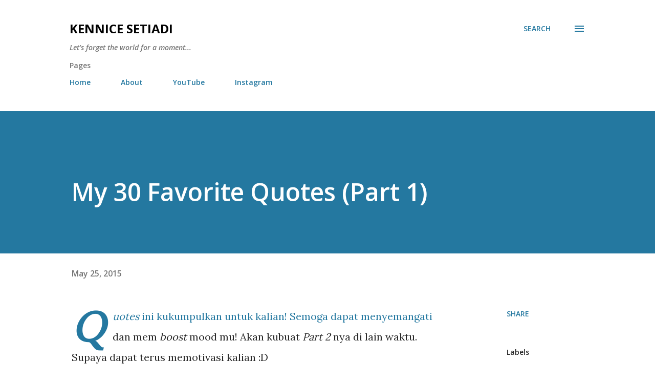

--- FILE ---
content_type: text/html; charset=utf-8
request_url: https://www.google.com/recaptcha/api2/aframe
body_size: 271
content:
<!DOCTYPE HTML><html><head><meta http-equiv="content-type" content="text/html; charset=UTF-8"></head><body><script nonce="ZUJ99-1jyTALVZVVS9FQrA">/** Anti-fraud and anti-abuse applications only. See google.com/recaptcha */ try{var clients={'sodar':'https://pagead2.googlesyndication.com/pagead/sodar?'};window.addEventListener("message",function(a){try{if(a.source===window.parent){var b=JSON.parse(a.data);var c=clients[b['id']];if(c){var d=document.createElement('img');d.src=c+b['params']+'&rc='+(localStorage.getItem("rc::a")?sessionStorage.getItem("rc::b"):"");window.document.body.appendChild(d);sessionStorage.setItem("rc::e",parseInt(sessionStorage.getItem("rc::e")||0)+1);localStorage.setItem("rc::h",'1769366383419');}}}catch(b){}});window.parent.postMessage("_grecaptcha_ready", "*");}catch(b){}</script></body></html>